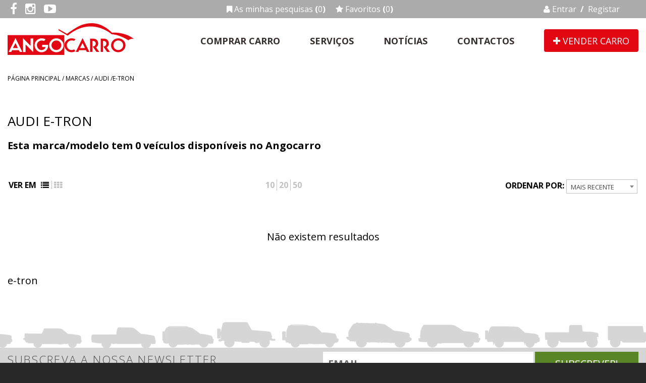

--- FILE ---
content_type: text/html; charset=UTF-8
request_url: https://www.angocarro.com/marcas/audi/e-tron/
body_size: 27593
content:
<!DOCTYPE html>
<html lang="pt">
	<!-- 
Powered by :VOI Communication Https://www.voi-communication.com-->


	<head>
		<meta charset="utf-8">
		<meta http-equiv="X-UA-Compatible" content="IE=edge">
		<meta name="viewport" content="width=device-width, initial-scale=1, maximum-scale=1">
		<meta name="author" content="Angocarro https://www.angocarro.com/" />
		<meta name="Description" content="" />
		<title>O maior portal auto de Angola – Comprar e vender! - Angocarro </title>
		<link rel="shortcut icon" href="/images/fav-16x16.png">
		
		
		<meta property="og:title" content="Angocarro - O maior portal auto de Angola – Comprar e vender!" />
		<meta property="og:site_name" content="Angocarro"/>
		<meta property="og:url" content="https://www.angocarro.com" />
		<meta property="og:description" content="Comprar e vender carros em Angola é no AngoCarro. Somos o maior portal de classificados auto do país. Os melhores negócios de compra e venda de veículos!" />
		<meta property="og:image" content="https://www.angocarro.com/images/logo_facebook_app.png" />
		<meta property="og:image:width" content="1024" />
		<meta property="og:image:height" content="1024" />
		<meta property="fb:app_id" content="279677095809747" />
		
		<link rel="icon" type="image/png" sizes="16x16" href="/images/fav-16x16.png">
		<link rel="icon" type="image/png" sizes="32x32" href="/images/fav-32x32.png">
		<link rel="icon" type="image/png" sizes="64x64" href="/images/fav-64x64.png">
		<link rel="icon" type="image/png" sizes="128x128" href="/images/fav-128x128.png">
		
		
		
		<link href="/css/style.css" rel="stylesheet">
				
		
				<script type="text/javascript" src="/js/java.js"></script>
		<script type="text/javascript" src="/js/lists.js"></script>
		<script type="text/javascript" src="/js/actions.js"></script>
		<script type="text/javascript" src="/js/lists.js"></script>
		<script type="text/javascript" src="/js/select2.min.js"></script>
		<script type="text/javascript" src="/js/modernizr.js"></script>
		<script type="text/javascript" src="/js/language.js?GILang=pt"></script>
		<script type="text/javascript" src="/js/jquery.swipe.js"></script>
		<script type="text/javascript">
		window.fbAsyncInit = function() {
		  FB.init({
			appId      : '279677095809747',
			xfbml      : true,
			version    : 'v2.6'
		  });
		};

		(function(d, s, id){
		   var js, fjs = d.getElementsByTagName(s)[0];
		   if (d.getElementById(id)) {return;}
		   js = d.createElement(s); js.id = id;
		   js.src = "//connect.facebook.net/en_US/sdk.js";
		   fjs.parentNode.insertBefore(js, fjs);
		 }(document, 'script', 'facebook-jssdk'));
		</script>
		
		
		<script type="text/javascript">
		
			<!--
			 $(document).ready(function(){
				$.colorbox.settings.close = 'Fechar janela';
				$("a[rel='external']").attr('target','_blank');
					
							 });

			-->
		</script>  
		
		
		<!-- Facebook Pixel Code -->
<script>
  !function(f,b,e,v,n,t,s)
  {if(f.fbq)return;n=f.fbq=function(){n.callMethod?
  n.callMethod.apply(n,arguments):n.queue.push(arguments)};
  if(!f._fbq)f._fbq=n;n.push=n;n.loaded=!0;n.version='2.0';
  n.queue=[];t=b.createElement(e);t.async=!0;
  t.src=v;s=b.getElementsByTagName(e)[0];
  s.parentNode.insertBefore(t,s)}(window, document,'script',
  'https://connect.facebook.net/en_US/fbevents.js');
  fbq('init', '794648207537668');
  fbq('track', 'PageView');
</script>
<noscript><img height="1" width="1" style="display:none"
  src="https://www.facebook.com/tr?id=794648207537668&ev=PageView&noscript=1"
/></noscript>
<!-- End Facebook Pixel Code -->
	</head>	<body id="home">
		
		<div class="bg_gray6">
			<div class="mdiv pt15 pb15 abovelogo">
				<div class="sociallinks nomobile">
										<a class="fa  fa-facebook" href="https://www.facebook.com/angolacarro/" target="_blank" aria-label="">
						
					</a>
										<a class="fa fa-instagram" href="https://www.instagram.com/angocarro/" target="_blank" aria-label=""></a>
										<a class="fa fa-youtube-play" href="https://www.youtube.com/user/AngolaCarro" target="_blank" aria-label=""></a>
									</div>
				<div class="favs">
					<a href="/as-minhas-pesquisas/"><i class="fa fa-bookmark "></i> <span class="nomobile">As minhas pesquisas </span><b>(</b><span id="savedSearchCount">0</span><b>)</b></a>
					<a href="/os-meus-favoritos/"><i class="fa fa-star"></i> <span class="nomobile">Favoritos</span> <b>(</b><span id="favoriteCount">0</span><b>)</b></a>
				</div>
				<div class="private">
										<a id="pop_login" class="pop_login"><i class="fa fa-user"></i> Entrar<span class="nomobile"><b>/</b>Registar</span></a>
										
				</div>
				
			</div>
		</div>
		<div class="bg_white">
			<div class="mdiv header">
				<div class="logo">
					<a href="/"><img src="/images/logo.png" alt="angocarro"/></a>
				</div>
				<div class="mainmenu">
										<ul>
						<li class="opt"><a href="/anuncios/">Comprar Carro</a></li>
						<li class="opt"><a href="/parceiros/">Serviços</a></li>
						<li class="opt"><a href="/noticias/">Notícias</a></li>
						<li class="opt"><a href="/contactos/">Contactos</a></li>
						<li class="sell"><a href="/criar-anuncio/dados-do-veiculo/"><i class="fa fa-plus"></i> Vender carro</a></li>
						
					</ul>
					
				</div>
			</div>
		</div>

		<div class="bg_white">
			<div class="mdiv">
				<div class="breadcrums"><a href="/">Página principal</a> / <a href="/marcas/">Marcas</a> / <a href="/marcas/audi/">Audi</a> /e-tron</div>
			</div>
		</div>
		<div class="bg_white">
			
			<div class="bg_white">
				<div class="mdiv brandpage">
					
					
					<h1>Audi e-tron</h1>
					
					<div class="clear"></div>
					<b>Esta marca/modelo tem  <span class="numberofresults">0</span> veículos disponíveis no Angocarro</b>
					<div class="clear"></div>
					<br>
					<br>
					
						<fieldset name="listForm" id="listForm189150937" class="listForm">

	<input type="hidden" id="listFormSubmit" 	name="listFormSubmit" 	value="1" />
	<input type="hidden" id="pback"				name="pback" 			value="1" />
	<input type="hidden" id="lstState" 			name="lstState" 		value="[base64]" />
	<input type="hidden" id="list"				name="list" 			value="/s/lst/" />
	
	<input type="hidden" id="cTime"				name="t" 				value="1769126400" />
	<input type="hidden" id="startDate"			name="startDate" 		value="1769203930" />
	<input type="hidden" id="order"				name="order" 			value="" />
	<input type="hidden" id="setBy"				name="setBy" 			value="" />
	<input type="hidden" id="itemsPerPage"		name="itemsPerPage" 	value="" />
		<div class="listWrp">
		
		<div class="list">
						<div class="listSettings">
				<div class="liststyle">
					Ver em
					<a class="fa fa-list selected" data-value="listView" data-list="listForm189150937"></a><a class="fa fa-th " data-value="gridView" data-list="listForm189150937"></a>
				</div>
				<div class="itemsperpage">
					
					<a class="" data-list="listForm189150937" data-value="Y0c1ekhSRE55ZFIvTmw5NCtoL1Y2RDNPVVV4M3dMZmg2NDJVaThXRmdRND18Mzc0YmMwZTdjZDQ2MzIxZmQwZTdiZjRiN2NkNWZhY2I">10</a><a class="" data-list="listForm189150937" data-value="QjRsRmtjQXhpZURNL1IzU3NFT0RtMU13ME9yZ2FEYWJmQmJmdXlvdHhhUT18NDU3ZDk2NWZiOTE0NTUzYTQzMjRmNmRiMGJjMGIyNTc">20</a><a class="" data-list="listForm189150937" data-value="bHhRWjhyUTUwUy95azdCOVRRMXRMdDNtL3RHei85US8rUEtLclVyaFFnTT18YjdkOGNhNDIxMzcyMGZkOGYzNDRkYWQwNDY1NDVkYWQ">50</a>				</div>


				<div class="sort">
					Ordenar por: 
					<select id="sortBox" data-list="listForm189150937">
						<option value="[base64]">Mais recente</option>
						<option value="[base64]">Preço (Mais caro)</option>
						<option value="[base64]">Preço (Mais barato)</option>
						<option value="[base64]">Ano (Mais recente)</option>
						<option value="[base64]">Ano (Mais antigo)</option>
					</select>
				</div>
			</div>
			<script>
				$('#sortBox').select2({
					minimumResultsForSearch: Infinity,
					width:'resolve',
					dropdownAutoWidth :true
				  });
			</script>
						<div id="listCont" class="listView">
				
			<div class="message no_results no_consults">
				Não existem resultados							</div>

				<script type="text/javascript">
						$(".numberofresults").html(0);
			
						
			
		</script>
					</div>		

		</div>
	</div>
	<div class="clearall"></div>
</fieldset>

										<p>
						<p>e-tron</p>
					</p>
									</div>
			</div>
		</div>
		
		<div class="bg_white bg_newsletter normoverflow">
			<div class="mdiv">
				<div class="intro">
					<h3>SUBSCREVA A NOSSA NEWSLETTER</h3>
					<span>Por favor insira o seu e-mail para receber a newsletter com a oferta diária.</span>
					
				</div>
				<div>
									
			<script type="text/javascript">
				<!--
				$(document).ready(function(){
					$(document.formda8f756c7fe3c8f2a3360b25f00802a4).validate({"ignore" : "INPUT[type=file], :hidden:not(.select2-hidden-accessible):not(#g-recaptcha-response-placeholder):not(#imageCount)","rules" : {"email" : {"required" : true,"email" : true,"remote" : {"url" : "/s/v/","type" : "post","data" : {"c":"cVpBMjJURUpTczNLSktlWkkzZ2t4MGpTc3U1WFJpdU4rbmZ1ZnJFVmdqdz18YzljZGRhZGNhMTkzNDg3MmJmMWUxY2NhZjdlNjlkMDU", "m":"dllLUm9nQzV6R2RFS0FtaGsxYnJ6enV0bFhqTlRYSkV4ZkR3R2d3YnpmVT18ZTBlYWIzMzk2ODExNTdkOTBmM2Y3YTBiYzc3MjJjMTU", "maillistID":"YTZ1L1h5Zk1EWnpSZEVoYmNISWNUVVhPelBUTHBnakpzTVpqV2dsaEZWVT18OGRjOWY1NDlkMzU5NjU0OTc3ZTBjZWJiY2I1Mjk0N2U"}}}},"messages" : {"email" : {"required" : "O campo Email é de preenchimento obrigatório.","email" : "Introduza um email válido.","remote" : "O email indicado já consta na nossa base de dados."}},"groups" : {},"debug" : true,"submitHandler" : function(form) {$(form).ajaxSubmit({ url:"/s/f/", beforeSerialize:CKUpdate, beforeSubmit:  function(){},	success:  afterFormda8f756c7fe3c8f2a3360b25f00802a4, error:  processError});},"invalidHandler" : function(event, validator) {$(this).find(".submit").removeClass("disabled")},"errorPlacement" : function(error, element) {error.appendTo(element.closest(".form-group"));}});
				});
				function afterFormda8f756c7fe3c8f2a3360b25f00802a4(json, b, c, d){
					processForm(json, b, c, d);
				document.formda8f756c7fe3c8f2a3360b25f00802a4.reset();
				};
	
				-->
			</script>
							<form class="stdform maillist form-inline" id="mainform" name="formda8f756c7fe3c8f2a3360b25f00802a4" action="/void/" method="post" enctype="multipart/form-data" autocomplete="off">
	
					
		<input type="hidden" name="__h[Zy9vZWMvVFgrWC9IV0EwK2N1VlZzMWlGUE1nQzQwVmExb24xb1RWdmRFVT18OTgxOWEyM2I2MmRhZWZmNmJkZjViY2NhOWFjOTUxNGY]" value="S0RRdGd1T1hkd1dIaWJ1Si92NWFyRkc5WVNXS1VVR0tJbGplNmswZTAwUT18NDJkZThhYTg1NzNiZjU2YWExOWNjMDA4ZWY4NDhiMWQ" />
		<input type="hidden" name="__h[blhZeFhNeDBnUDZBc0t1K2U1T1Ztck0ya0ErNVFSUmVIVlJuMlBZV3Y3az18MjZiMDk3MWY4YWUzOTBmY2JjMTdkNGU0Y2I0MjI1Mjc]" value="YTZ1L1h5Zk1EWnpSZEVoYmNISWNUVVhPelBUTHBnakpzTVpqV2dsaEZWVT18OGRjOWY1NDlkMzU5NjU0OTc3ZTBjZWJiY2I1Mjk0N2U" />
		<input type="hidden" name="__h[bnlra2UzLzI1U3J2SzJHSWphM3htNEp0RGRlTFRLNUl2ZG9Ea1RVUUVkUT18NjcxOTZjM2ZhMTdlMTkwNjI5MGE4YmMyNzZmZWRiNDg]" value="VWlMTk5sYldMWWV3NkQ0RmtQc01rcEZuaWlzR1pncDZvUGdEK3BuSjkyTT18NDlhYjcwZDkxZTYyZDlhZWQwMWUxODMxNDdmYzQzNTM" />
		<input type="hidden" name="__h[bGhHMkp0d0ZyNHdVTWJrdVV3a0lmdElBanI5dHBKci9LMVFaRlhKbDVJST18ZDkyMDg1ODA0Y2U4NDBkYTUyYTc3NGQwNWY3ODU1ZTM]" value="cVpBMjJURUpTczNLSktlWkkzZ2t4MGpTc3U1WFJpdU4rbmZ1ZnJFVmdqdz18YzljZGRhZGNhMTkzNDg3MmJmMWUxY2NhZjdlNjlkMDU" />
		<input type="hidden" name="__h[NHpKK1E5UXF6aWpQNEs1UHBWdTBCMWtFalYwRG5wUi9TRXM4WllwRmgxOD18ZDg3ZDRhODZiNjQxNzAxNzNmYzVmMTNkYTI4NDIyNTU]" value="SENDRFEvOGxFcjZ3SlZ4TVp4L0lUWGlhRlRqbVQ0YjlReXQrc3JmOTJ1TT18NmFhNGM2NWUzZDRjMzY1ZDFiMWJmMmQ3YmQ3YmIxMmY" />
		<input type="hidden" name="__h[OVU4cXpIcm1EWjJoRkJ1VmJ2Sk1TOHVLVEdjUUNVQXRpcUxmRWc2OExtYz18NmI4MTc3MjI0NDhkNjA4YjcyY2YxYzFhZjI0ODVlNjM]" value="dFlSakZrSTQxcmlybThtb3J3U0p0VkVVNjR0NUMxSDFxd1dqbmdGdzdzTT18YjcyNzNlOGYzMjhjNGRkYWQ4NTAxYzJlZmE2MTE3NmQ" />
		<input type="hidden" name="__h[NHpKK1E5UXF6aWpQNEs1UHBWdTBCMWtFalYwRG5wUi9TRXM4WllwRmgxOD18ZDg3ZDRhODZiNjQxNzAxNzNmYzVmMTNkYTI4NDIyNTU]" value="SENDRFEvOGxFcjZ3SlZ4TVp4L0lUWGlhRlRqbVQ0YjlReXQrc3JmOTJ1TT18NmFhNGM2NWUzZDRjMzY1ZDFiMWJmMmQ3YmQ3YmIxMmY" />
		<input type="hidden" name="__h[Z0hGV21ZUFpnVTRDcUlZM2poNjZCejEzem9VU3diVDFOZ296d2xpbUsraz18NTI5YWZhZDJiMDkwY2E5ZjVjMDVhYzBjNjEwMjBhY2U]" value="S0RRdGd1T1hkd1dIaWJ1Si92NWFyRkc5WVNXS1VVR0tJbGplNmswZTAwUT18NDJkZThhYTg1NzNiZjU2YWExOWNjMDA4ZWY4NDhiMWQ" />
		<input type="hidden" name="__h[SkhraFI2RjBaa3hPR3BJNUNBMktjL2dHamtVMUNqaXcxbUJsVWR3OFZ6RT18YWFmZGYzMjBiMDRkNWVmNjBkNDY1MjJiMjlmOGQyNjI]" value="TVE3VEJZcG1kc3czYVZJR0l0OUo5R1ZVeWgzRCtqU3QyOWVxa3lMVUU3a0lXZG9UcmhFRXZpVmhQajk5V3RubkZVNnFWZFBld1UreCtNV2pBeFViM3c9PXxlODU1NmVmNzIwODcyZGJhNjllZTNlMjcyY2FkYzQ5MA" />
		<input type="hidden" name="__h[Z2trMzVqZkNwU0tzalJMUDh0Q0FyVHlTVkxhMVFLY2NxWXdoUEpkMmhnOD18NjYxZWJlODY5MjM3Mjk4NDU0NjNkOWE1ZWRjYzIyY2Q]" value="K3R4bzdGWHlaelA1c3dvQm9RZHp4NzlyTWlEY0I0bTF3OWlDSWRiejlJRT18ZmViNjk3NmY2ZTI2NDIxY2E3ODhmMWRiNzZiYTI3MDU" />
		<input type="hidden" name="__h[VXBWK2hTUzVFRThVdzZ5RGhkWFU1WkU3OVNaaEdkL1l6OWt3dFdjOE5xdz18MWJlOWFkNjI2MTY2MTM3M2VmMWQ0MTVmNjVhZDdiNzI]" value="S0RRdGd1T1hkd1dIaWJ1Si92NWFyRkc5WVNXS1VVR0tJbGplNmswZTAwUT18NDJkZThhYTg1NzNiZjU2YWExOWNjMDA4ZWY4NDhiMWQ" />
		<input type="hidden" name="__h[M2xxRWU4TGZkV2EvSFoxUnZHdExLb2ViOWVud3FwV05SR2c5bngvR0lhVT18ZDdmNTNkZmVjMjNhMDk0NWFmMjQ1NTNiODBiMmJiZTA]" value="dng4Qk51bWdFQ1dmaXpadWxMMTFLWXI2K2lKbmxBeWMyZUNPbDhpc3NnUT18ZmU4ZjE4OTE3YzE2MzhhM2E1ZjcyNjU3ZTEzNmViOWY" />					
					<fieldset>
						<legend></legend>
						<div class="flexwrp">
						<div class="noLabel sr-only"><input type="text" class="form-control " name="email" id="email" value="" style=" width:;"  placeholder="Email"/></div>
						</div>
					</fieldset>
										<fieldset class="submit">
							
							
															<input class="butonize" id="ins" type="submit" name="b1" value="Subscrever!" />
														
																			</fieldset>
									</form>				</div>
			</div>
		</div>		<div class="bg_pixels">
			<div class="glare">
				<div class="mdiv bottommenu pb20 pt20">
					<ul>
						<li>
							<h3>Marcas populares</h3>

							<ul>
																<li><a href="/anuncios/marca/toyota/">Toyota</a></li>
																<li><a href="/anuncios/marca/hyundai/">Hyundai</a></li>
																<li><a href="/anuncios/marca/kia/">Kia</a></li>
																<li><a href="/anuncios/marca/suzuki/">Suzuki</a></li>
																<li><a href="/anuncios/marca/mitsubishi/">Mitsubishi</a></li>
																<li><a href="/anuncios/marca/nissan/">Nissan</a></li>
																<li><a href="/marcas/">Ver todas</a></li>
							</ul>
						</li>

						<li>
							<h3>Regiões populares</h3>

							<ul>
																<li><a href="/angola/luanda/">Luanda</a></li>
																<li><a href="/angola/benguela/">Benguela</a></li>
																<li><a href="/angola/huila/">Huila</a></li>
																<li><a href="/angola/huambo/">Huambo</a></li>
																<li><a href="/angola/bengo/">Bengo</a></li>
																<li><a href="/angola/cuanza-sul/">Cuanza+Sul</a></li>
																<li><a href="/angola/cabinda/">Cabinda</a></li>
																<li><a href="/regioes/">Ver todas</a></li>
							</ul>
						</li>


						<li>
							
														<h3>Citadinos Populares</h3>
							<ul>
	<li class="first"><a href="https://www.angocarro.com/anuncios/hyundai-i10/mostrar-20//" ttitle="Hyundai i10">Hyundai i10</a></li>
	<li><a href="https://www.angocarro.com/anuncios/hyundai-grand_i10/mostrar-20/" title="Hyundai Grand i10">Hyundai Grand i10</a></li>
	<li><a href="https://www.angocarro.com/anuncios/kia-rio/mostrar-20/" title="Kia Rio">Kia Rio</a></li>
	<li><a href="https://www.angocarro.com/anuncios/kia-picanto/mostrar-20/" title="Kia Picanto">Kia Picanto</a></li>
	<li class="last"><a href="https://www.angocarro.com/anuncios/suzuki-celerio/mostrar-20/" title="Suzuki Celerio">Suzuki Celerio</a></li>
</ul>

						</li>
						<li>
							<h3>Facebook</h3>

							<div id="fb-root"></div>
							<script>(function(d, s, id) {
							  var js, fjs = d.getElementsByTagName(s)[0];
							  if (d.getElementById(id)) return;
							  js = d.createElement(s); js.id = id;
							  js.src = "//connect.facebook.net/en_US/sdk.js#xfbml=1&version=v2.9&appId=279677095809747";
							  fjs.parentNode.insertBefore(js, fjs);
							}(document, 'script', 'facebook-jssdk'));</script>

							<div class="fb-page" data-href="https://www.facebook.com/Angolacarro" data-tabs="none" data-width="300" data-height="300" data-tabs="events" data-small-header="true" data-show-posts="false" data-adapt-container-width="false" data-hide-cover="false" data-show-facepile="true">
								<blockquote cite="https://www.facebook.com/Angolacarro" class="fb-xfbml-parse-ignore"><a href="https://www.facebook.com/Angolacarro">Angola Carro</a></blockquote>
							</div>
						</li>
						<li>
							
														<h3>SUVs - Jipes Populares</h3>
							<ul>
	<li class="first"><a href="https://www.angocarro.com/anuncios/suv-jipe/renault-duster/mostrar-10/" title="Renault Duster">Renault Duster</a></li>
	<li><a href="https://www.angocarro.com/anuncios/suzuki-jimny/mostrar-10/" title="Suzuki Jimny">Suzuki Jimny</a></li>
	<li><a href="https://www.angocarro.com/anuncios/toyota-land_cruiser/mostrar-10/" title="Toyota Land Cruiser">Toyota Land Cruiser</a></li>
	<li><a href="https://www.angocarro.com/anuncios/suv-jipe/land_rover-range_rover/mostrar-10/" title="Land-Rover Range Rover">Land-Rover Range Rover</a></li>
	<li class="last"><a href="https://www.angocarro.com/anuncios/suv-jipe/mitsubishi-pajero/mostrar-10//" title="Mitsubishi Pajero">Mitsubishi Pajero</a></li>
</ul>

						</li>
						<li>
							<h3>Tipos de veiculos</h3>

							<ul>
																<li><a href="/anuncios/tipo/suv-jipe/">SUV-Jipe</a></li>
																<li><a href="/anuncios/tipo/ligeiro/">Ligeiro</a></li>
																<li><a href="/anuncios/tipo/carrinha/">Carrinha</a></li>
																<li><a href="/anuncios/tipo/comercial/">Comercial</a></li>
																<li><a href="/anuncios/tipo/outro/">Outro</a></li>
																<li><a href="/anuncios/tipo/moto/">Moto</a></li>
															</ul>
						</li>


						
						<li>
							
														<h3>Carrinhas Pickups Populares</h3>
							<ul>
	<li class="first"><a href="https://www.angocarro.com/anuncios/toyota-hilux/mostrar-20/" title="Toyota Hilux">Toyota Hilux</a></li>
	<li><a href="https://www.angocarro.com/anuncios/mitsubishi-l200/mostrar-20/" title="Mitsubishi L200">Mitsubishi L200</a></li>
	<li><a href="https://www.angocarro.com/anuncios/ford-ranger/mostrar-20/" title="Ford Ranger">Ford Ranger</a></li>
	<li class="last"><a href="https://www.angocarro.com/anuncios/carrinha/ford-f150/mostrar-10/" title="Ford F150">Ford F150</a></li>
</ul>




							
						</li>
						<li>
							<h3>Links ùteis</h3>

							<ul>
								<li><a href="/compra-e-vende-em-seguranca/">Compra e vende em segurança</a></li>
								<li><a href="/termos-e-condicoes/">Termos e Condições</a></li>
								<li><a href="/sobre-nos/">Sobre Nós</a></li>
								<li><a href="/mapa-do-site/">Mapa do site</a></li>
							</ul>
						</li>
					</ul>
				</div>
			</div>
		</div>
		<div class="bg_gray1">
			<div class="mdiv seotext pbone ptone">
				O AngoCarro &eacute; o maior site de compra e venda de carros de Angola. Oferecemos um mercado autom&oacute;vel online seguro, r&aacute;pido, eficiente e f&aacute;cil de utilizar, que j&aacute; &eacute; a principal refer&ecirc;ncia na venda de carros em Angola.&nbsp;

Aqui, poder&aacute; encontrar n&atilde;o s&oacute; carros usados em Angola, mas tamb&eacute;m carros novos, das principais marcas autom&oacute;veis, como Hyundai, Kia, Toyota, Mitsubishi, Suzuki, Nissan, e muitas outras.&nbsp;

Al&eacute;m dos diversos tipos de autom&oacute;veis: ligeiros, carrinhas, comerciais, SUV ou Jipes, aqui tamb&eacute;m &eacute; poss&iacute;vel comprar e vender motos.

Quem quer comprar ou vender carros em Angola, escolhe o AngoCarro.
			</div>
		</div>
		<div class="bg_gray5">
			<div class="mdiv pbtwo pttwo fb institutional">
				<div class="first">
					<img src="/images/carro_logo_white.png" alt="Angocarro"/>&nbsp &nbsp &nbsp &nbsp
					<a href="https://www.angocasa.com/"><img src="/images/logo_white.png" alt="Angocasa"/></a>
					<a href="http://techafricaventure.com/"><img src="/images/logo_techafrica.png" alt="Tech Africa"/></a>
				</div>
				<div class="middle">
					<ul>
												<li><a href="/mapa-do-site/">Mapa do site</a></li>
												<li><a href="/termos-e-condicoes/">Termos e Condições</a></li>
											</ul>
				</div>
							</div>
		</div>

<script>
  (function(i,s,o,g,r,a,m){i['GoogleAnalyticsObject']=r;i[r]=i[r]||function(){
  (i[r].q=i[r].q||[]).push(arguments)},i[r].l=1*new Date();a=s.createElement(o),
  m=s.getElementsByTagName(o)[0];a.async=1;a.src=g;m.parentNode.insertBefore(a,m)
  })(window,document,'script','https://www.google-analytics.com/analytics.js','ga');
//window.ga_debug = {trace: true};

  ga('create', 'UA-30112983-2', 'auto');
  ga('send', 'pageview');

</script>
<script type="application/ld+json">
{
  "@context" : "http://schema.org",
  "@type" : "Organization",
  "name" : "Angocarro",
  "url" : "https://www.angocarro.com/",
  "sameAs" : [
    "https://www.facebook.com/angolacarro/",
   "https://www.instagram.com/angocarro/",
     "https://www.youtube.com/user/AngolaCarro",
     ""
   ]
}
</script>

<!-- Google tag (gtag.js) -->
<script async src="https://www.googletagmanager.com/gtag/js?id=G-X371V54XEM"></script>
<script>
  window.dataLayer = window.dataLayer || [];
  function gtag(){dataLayer.push(arguments);}
  gtag('js', new Date());

  gtag('config', 'G-X371V54XEM');
</script>
	</body>
</html>

--- FILE ---
content_type: text/html; charset=UTF-8
request_url: https://www.angocarro.com/js/language.js?GILang=pt
body_size: 640
content:


var language = (function() {
     var private = {

		'__conf_img': 'Tem a certeza que deseja remover a imagem?',
'__conf_doc': 'Tem a certeza que deseja remover o documento?',
'__conf_lnk': 'Tem a certeza que deseja remover o link?',
'__conf_itm': 'Tem a certeza que deseja remover esse item?',
'__conf_sel': 'Tem a certeza que deseja remover os itens seleccionados?',
'__conf_act': 'Tem a certeza que deseja executar esta ação?',
'__confirm': 'Confirmar',
'__cancel': 'Cancelar',
'__ok': 'Ok',
'__removed': 'Item removido com sucesso',
'__updating': 'A actualizar...',
'__updated': 'Actualizado com sucesso',
'__docrem': 'Documento removido com sucesso',
'__lnkrem': 'Link removido com sucesso',
'__imgrem': 'Imagem removida com sucesso',
'__file_upl': 'O ficheiro foi enviado',
'__img_upl': 'A foto foi enviada',
'__act_don': 'A açao foi executada',
'__erro_img': 'Erro ao remover a imagem',
'__erro_doc': 'Erro ao remover o documento',
'__erro_lnk': 'Erro ao remover o link',
'__erro_uimg': 'Erro ao actualizar a imagem',
'__erro_udoc': 'Erro ao actualizar o documento',
'__erro_ulnk': 'Erro ao actualizar o link',
'__erro_act': 'Erro ao executar ação',
'__erro_upld': 'Erro ao enviar o documento',
'__add_d': 'Documento(s)',
'__saving': 'Saving...',
'__select': 'Seleccione',
'__erro_pass': 'Erro: Nome de utilizador ou password inválida.',
'__acc_pass': 'Password inválida, (5 a 12 caracteres)',
'__mshow': 'Show markers',
'__mhide': 'Hide markers',
'__sid': 'br8gh7k94p3m09k1osi85q2bet',
'__lang': 'pt'     };

     return {
        get: function(name) { return private[name]; }
    };
})();



--- FILE ---
content_type: application/javascript
request_url: https://www.angocarro.com/js/lists.js
body_size: 1465
content:
	$(document).on("click",".pagination a", function(event){

		event.preventDefault();
		var _href= $(this).attr("href");
		var page 	= $(this).attr("data-page");
		var holder	= $("#lstPage");
		var list 	= $("#"+$(this).attr("data-list"));

		$(".pagination a").removeClass("active");
		$(this).addClass("active");
		holder.val(page);
		reloadList(list);
		//history.pushState(null, null, _href);
		$('html, body').animate({scrollTop:list.position().top}, 500, 'swing', function() {});
		
	});
//ORDER
$(document).on("change", ".sort SELECT",function(){
	
	var list 	= $("#"+$(this).attr("data-list"));
	var node 	= $(this).val();
	var parts 	= node.split("-");
	
	list.find("#order").val(parts[1]);
	list.find("#setBy").val(parts[0]);
	
	reloadList($(this));
});
//ITEMS PER PAGE
$(document).on("click", ".itemsperpage A",function(){
	
	/* style stuff*/
	$(".itemsperpage a").removeClass("selected");
	$(this).addClass("selected");
	/* logical stuff*/
	var list 	= $("#"+$(this).attr("data-list"));
	var node 	= $(this).data("value");
	list.find("#itemsPerPage").val(node);
	reloadList($(this));
});
//LIST STYLE
$(document).on("click", ".liststyle a",function(){
	
	/* style stuff*/
	$(".liststyle a").removeClass("selected");
	$(this).addClass("selected");
	
	/* logical stuff*/
	var list 	= $("#"+$(this).attr("data-list"));
	list.find("#listCont").removeClass("gridView listView").addClass($(this).data("value"));
	
	//reloadList($(this));
});
function reloadList(list){
	if(!list.is('fieldset'))
		list = list.closest("fieldset");	
	
	//alert(list.is('fieldset'));
	
	var listCont 	= list.find("#listCont");
	var listScript	= list.find("#list");
	//alert($swap.html());
	

	var variables = list.find("INPUT,SELECT").serializeArray();
	variables.push({name:"pback", value:"1"});
	listCont.addClass("loading").fadeTo(100, .5);
	listCont.prepend('<span class="fa fa-spinner preload"></span>');
	listCont.load(
		listScript.val(), 
		variables,
		function(){
			//$("#lstPage").chosen({disable_search: true, width:'50px'});
			
			//list.find("SELECT").chosen({disable_search: true});
			listCont.removeClass("loading").fadeTo(100, 1);
		}
	);
}

/*
function gotoResults(list){
	if(!list.is('fieldset'))
		list = list.closest("fieldset");	
	
	var variables = list.find("INPUT,SELECT").serializeArray();
	
	
	
	var form = $(document.createElement('form'))
	variables.forEach(function(v, index, array) {
		
		form.append('<input type="hidden" name="'+v.name+'" value="'+v.value+'"/>');
		
	});
	form.attr("action", "/resultados/");
	form.attr("method", "POST");
	form.addClass("formHidden");

	$("BODY").append(form);
	form.get(0).submit();
}
*/
function nextPage(){
	
	var a = $(".paging > a.selected");
	var b = a.next("a").next("a.page");
	return b;
}
function previousPage(){
	var a = $(".paging > a.selected");
	var b = a.prev("a").prev("a.page");
	return b;
	
}
$(document).on("click", '.listEdit', function(event){
	event.preventDefault();
	event.stopPropagation();

	var object 		= $(this).data("object");
	var form 		= $(this).data("form");
	var target 		= $(this).data("target");
	var wrapper 	= $("#"+target).closest(".wrapper");
	var	languageID 	= $(this).data("lang") 			? $(this).attr("data") 	: 0;

	//alert(action);
	if(object && form){
		$.post(URL_USERFORM+'?form='+form+'&object='+object, {language:languageID},function(data) {
		//$.post('s/uf/'+form+'/'+object+'/', {language:languageID},function(data) {
			$('#'+target).html(data);
			wrapper.fadeIn(300);
			//$('#content').scrollTop($('#'+target).position().top);
		});
	}

});
$(document).on("keyup change", "#advanced_fields INPUT",function(){
	if($(this).attr("value").length || $(this).attr("value") == ""){
		checked = Object();
		$('#lstPage').val("0");
		reloadList($("#"+$("#advanced_fields").data("list")));
	}										
});
$(document).on("change", "#advanced_fields SELECT",function(){
		checked = Object();
		$('#lstPage').val("0");
		reloadList($("#"+$("#advanced_fields").data("list")));
});

$(document).on("keyup change", " #needle",function(){
	if($(this).attr("value").length>3 || $(this).attr("value") == ""){
		checked = Object();
		$('#lstPage').val("0");
		reloadList($("#"+$("#list_search").data("list")));
	}										
});